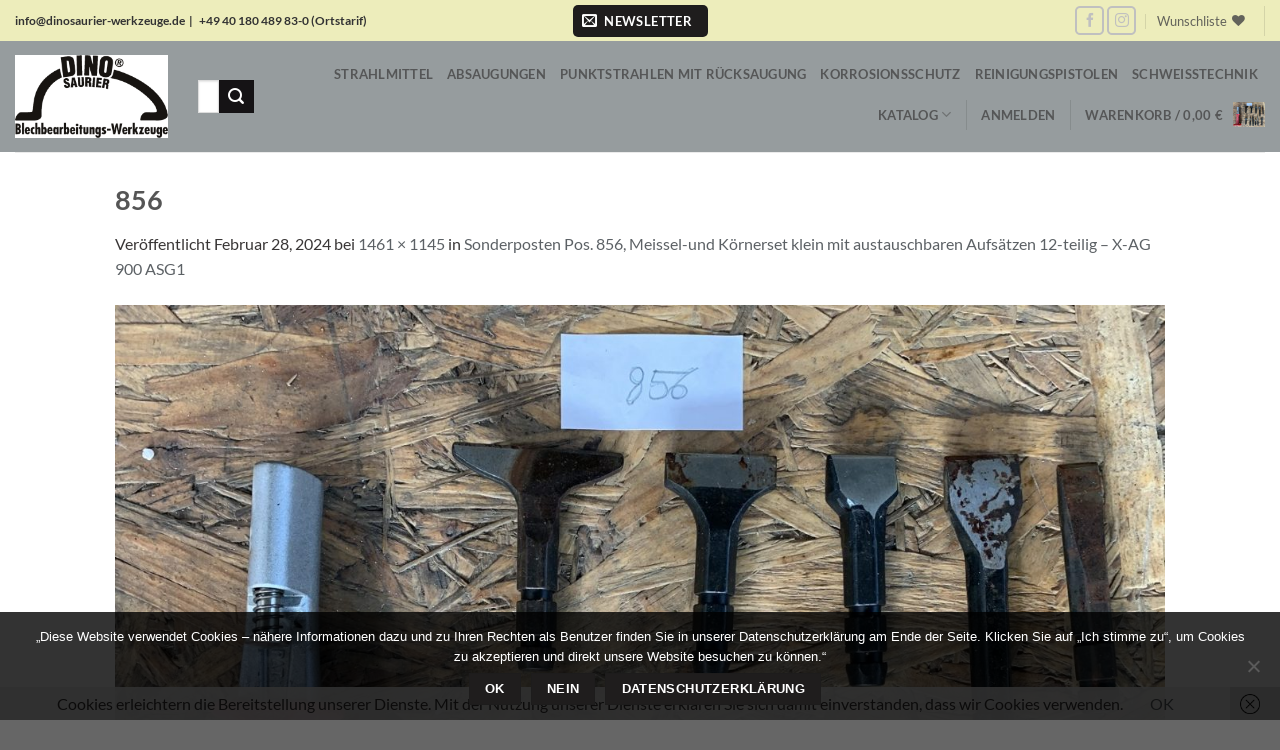

--- FILE ---
content_type: text/html; charset=UTF-8
request_url: https://shop.dinosaurier-werkzeuge.de/wp-admin/admin-ajax.php
body_size: -14
content:
371142.6e768b8fa5680c7c7e117b5b7a86ae1d